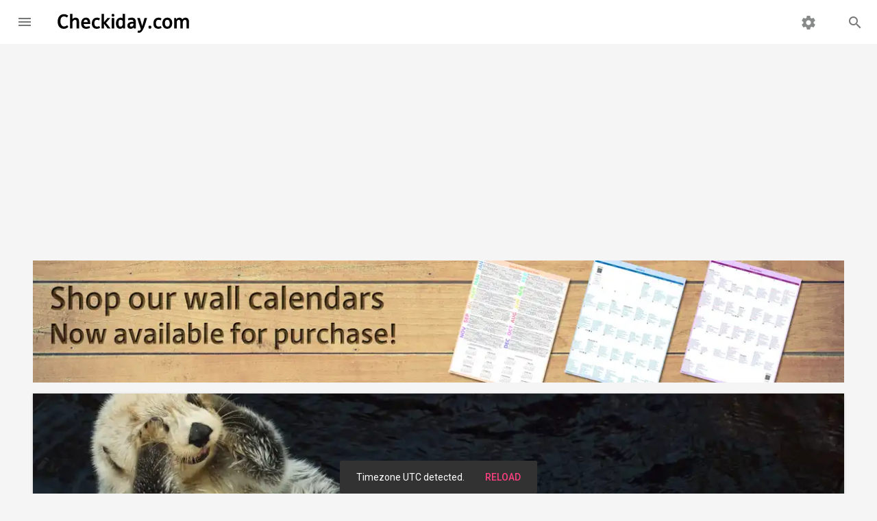

--- FILE ---
content_type: text/html; charset=utf-8
request_url: https://www.google.com/recaptcha/api2/aframe
body_size: 267
content:
<!DOCTYPE HTML><html><head><meta http-equiv="content-type" content="text/html; charset=UTF-8"></head><body><script nonce="Y4dqdyreAcAcNRwFSNKqzw">/** Anti-fraud and anti-abuse applications only. See google.com/recaptcha */ try{var clients={'sodar':'https://pagead2.googlesyndication.com/pagead/sodar?'};window.addEventListener("message",function(a){try{if(a.source===window.parent){var b=JSON.parse(a.data);var c=clients[b['id']];if(c){var d=document.createElement('img');d.src=c+b['params']+'&rc='+(localStorage.getItem("rc::a")?sessionStorage.getItem("rc::b"):"");window.document.body.appendChild(d);sessionStorage.setItem("rc::e",parseInt(sessionStorage.getItem("rc::e")||0)+1);localStorage.setItem("rc::h",'1769122747665');}}}catch(b){}});window.parent.postMessage("_grecaptcha_ready", "*");}catch(b){}</script></body></html>